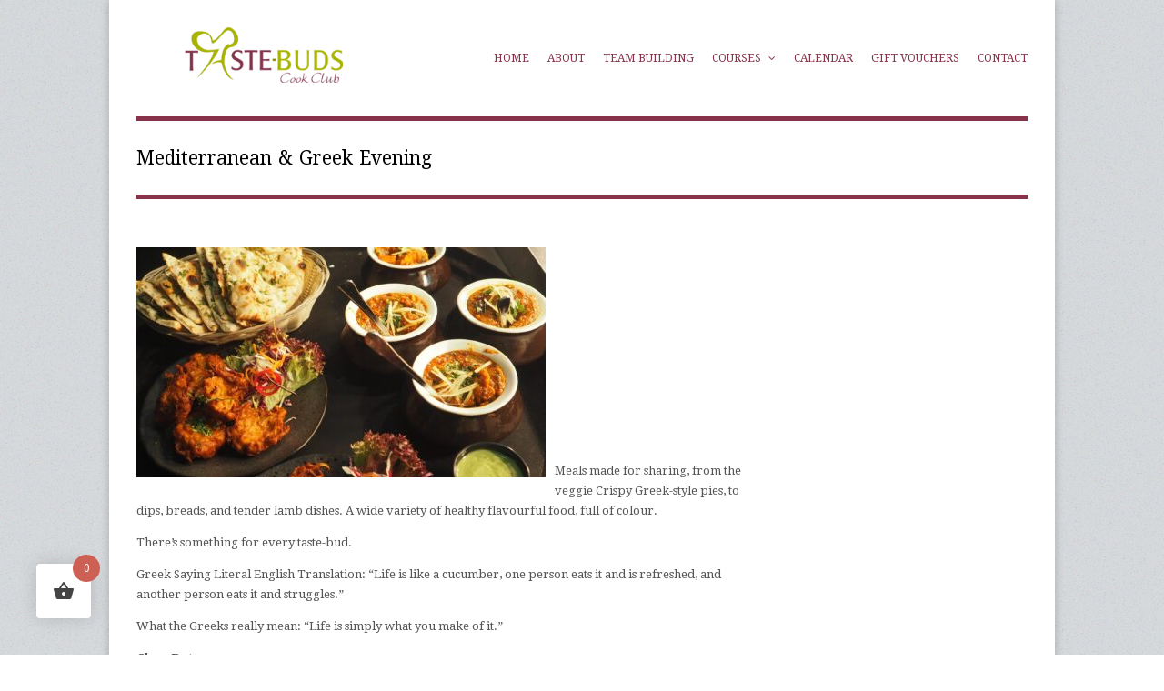

--- FILE ---
content_type: text/javascript
request_url: https://www.taste-buds.co.za/wp-content/themes/wpex-adapt/js/superfish.js?ver=1.7.9
body_size: 4463
content:
/*
 * jQuery Superfish Menu Plugin
 * Copyright (c) 2013 Joel Birch
 *
 * Dual licensed under the MIT and GPL licenses:
 *	http://www.opensource.org/licenses/mit-license.php
 *	http://www.gnu.org/licenses/gpl.html
 */
!function(e,s){"use strict";var n=function(){var n={bcClass:"sf-breadcrumb",menuClass:"sf-js-enabled",anchorClass:"sf-with-ul",menuArrowClass:"sf-arrows"},t=function(){var s=/^(?![\w\W]*Windows Phone)[\w\W]*(iPhone|iPad|iPod)/i.test(navigator.userAgent);return s&&e("html").css("cursor","pointer").on("click",e.noop),s}(),o=function(){var e=document.documentElement.style;return"behavior"in e&&"fill"in e&&/iemobile/i.test(navigator.userAgent)}(),i=function(){return!!s.PointerEvent}(),r=function(e,s,t){var o,i=n.menuClass;s.cssArrows&&(i+=" "+n.menuArrowClass),o=t?"addClass":"removeClass",e[o](i)},a=function(s,t){return s.find("li."+t.pathClass).slice(0,t.pathLevels).addClass(t.hoverClass+" "+n.bcClass).filter(function(){return e(this).children(t.popUpSelector).hide().show().length}).removeClass(t.pathClass)},l=function(e,s){var t=s?"addClass":"removeClass";e.children("a")[t](n.anchorClass)},h=function(e){var s=e.css("ms-touch-action"),n=e.css("touch-action");n=n||s,n="pan-y"===n?"auto":"pan-y",e.css({"ms-touch-action":n,"touch-action":n})},u=function(e){return e.closest("."+n.menuClass)},p=function(e){return u(e).data("sfOptions")},c=function(){var s=e(this),n=p(s);clearTimeout(n.sfTimer),s.siblings().superfish("hide").end().superfish("show")},f=function(s){s.retainPath=e.inArray(this[0],s.$path)>-1,this.superfish("hide"),this.parents("."+s.hoverClass).length||(s.onIdle.call(u(this)),s.$path.length&&e.proxy(c,s.$path)())},d=function(){var s=e(this),n=p(s);t?e.proxy(f,s,n)():(clearTimeout(n.sfTimer),n.sfTimer=setTimeout(e.proxy(f,s,n),n.delay))},v=function(s){var n=e(this),t=p(n),o=n.siblings(s.data.popUpSelector);return t.onHandleTouch.call(o)===!1?this:void(o.length>0&&o.is(":hidden")&&(n.one("click.superfish",!1),"MSPointerDown"===s.type||"pointerdown"===s.type?n.trigger("focus"):e.proxy(c,n.parent("li"))()))},m=function(s,n){var r="li:has("+n.popUpSelector+")";e.fn.hoverIntent&&!n.disableHI?s.hoverIntent(c,d,r):s.on("mouseenter.superfish",r,c).on("mouseleave.superfish",r,d);var a="MSPointerDown.superfish";i&&(a="pointerdown.superfish"),t||(a+=" touchend.superfish"),o&&(a+=" mousedown.superfish"),s.on("focusin.superfish","li",c).on("focusout.superfish","li",d).on(a,"a",n,v)};return{hide:function(s){if(this.length){var n=this,t=p(n);if(!t)return this;var o=t.retainPath===!0?t.$path:"",i=n.find("li."+t.hoverClass).add(this).not(o).removeClass(t.hoverClass).children(t.popUpSelector),r=t.speedOut;if(s&&(i.show(),r=0),t.retainPath=!1,t.onBeforeHide.call(i)===!1)return this;i.stop(!0,!0).animate(t.animationOut,r,function(){var s=e(this);t.onHide.call(s)})}return this},show:function(){var e=p(this);if(!e)return this;var s=this.addClass(e.hoverClass),n=s.children(e.popUpSelector);return e.onBeforeShow.call(n)===!1?this:(n.stop(!0,!0).animate(e.animation,e.speed,function(){e.onShow.call(n)}),this)},destroy:function(){return this.each(function(){var s,t=e(this),o=t.data("sfOptions");return o?(s=t.find(o.popUpSelector).parent("li"),clearTimeout(o.sfTimer),r(t,o),l(s),h(t),t.off(".superfish").off(".hoverIntent"),s.children(o.popUpSelector).attr("style",function(e,s){return s.replace(/display[^;]+;?/g,"")}),o.$path.removeClass(o.hoverClass+" "+n.bcClass).addClass(o.pathClass),t.find("."+o.hoverClass).removeClass(o.hoverClass),o.onDestroy.call(t),void t.removeData("sfOptions")):!1})},init:function(s){return this.each(function(){var t=e(this);if(t.data("sfOptions"))return!1;var o=e.extend({},e.fn.superfish.defaults,s),i=t.find(o.popUpSelector).parent("li");o.$path=a(t,o),t.data("sfOptions",o),r(t,o,!0),l(i,!0),h(t),m(t,o),i.not("."+n.bcClass).superfish("hide",!0),o.onInit.call(this)})}}}();e.fn.superfish=function(s,t){return n[s]?n[s].apply(this,Array.prototype.slice.call(arguments,1)):"object"!=typeof s&&s?e.error("Method "+s+" does not exist on jQuery.fn.superfish"):n.init.apply(this,arguments)},e.fn.superfish.defaults={popUpSelector:"ul,.sf-mega",hoverClass:"sfHover",pathClass:"overrideThisToUse",pathLevels:1,delay:800,animation:{opacity:"show"},animationOut:{opacity:"hide"},speed:"normal",speedOut:"fast",cssArrows:!0,disableHI:!1,onInit:e.noop,onBeforeShow:e.noop,onShow:e.noop,onBeforeHide:e.noop,onHide:e.noop,onIdle:e.noop,onDestroy:e.noop,onHandleTouch:e.noop}}(jQuery,window);